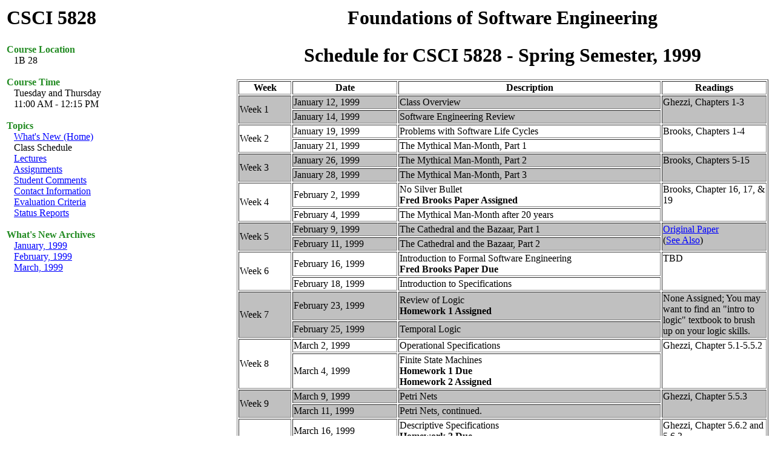

--- FILE ---
content_type: text/html; charset=UTF-8
request_url: https://home.cs.colorado.edu/~kena/classes/5828/s99/schedule.html
body_size: 7867
content:
<!DOCTYPE HTML PUBLIC "-//W3C//DTD HTML 4.0 Transitional//EN"	"http://www.w3.org/TR/REC-html40/loose.dtd"><html>	<head>		<meta name="generator" content="Frontier 6.2.1 MacOS">		<link rel=stylesheet href="../../../default.css" type="text/css">		<title>Course Schedule</title>	</head>	<body bgcolor="#FFFFFF" alink="#FF0000" vlink="#FF0000" link="#0000FF" text="#000000"><TABLE WIDTH="100%">	<TR>		<TD WIDTH="30%"><H1>CSCI 5828</H1></TD>		<TD WIDTH="70%"><CENTER><H1>Foundations of Software Engineering</H1><CENTER></TD>	</TR>	<TR>		<TD WIDTH="30%" VALIGN="TOP"><b><font color="#228B22">Course Location</font></b><br>&nbsp;&nbsp;&nbsp;1B 28<br><br><b><font color="#228B22">Course Time</font></b><br>&nbsp;&nbsp;&nbsp;Tuesday and Thursday<br>&nbsp;&nbsp;&nbsp;11:00 AM - 12:15 PM<br><br><b><font color="#228B22">Topics</font></b><br>&nbsp;&nbsp;&nbsp;<a href="index.html">What's New (Home)</a><br>&nbsp;&nbsp;&nbsp;Class Schedule<br>&nbsp;&nbsp;&nbsp;<a href="../../../classes/5828/s99/lectures/index.html">Lectures</a><br>&nbsp;&nbsp;&nbsp;<a href="../../../classes/5828/s99/assignments/index.html">Assignments</a><br>&nbsp;&nbsp;&nbsp;<a href="../../../classes/5828/s99/comments/index.html">Student Comments</a><br>&nbsp;&nbsp;&nbsp;<a href="contact.html">Contact Information</a><br>&nbsp;&nbsp;&nbsp;<a href="assessment.html">Evaluation Criteria</a><br>&nbsp;&nbsp;&nbsp;<a href="../../../classes/5828/s99/status/index.html">Status Reports</a><br><br><b><font color="#228B22">What's New Archives</font></b><br>&nbsp;&nbsp;&nbsp;<a href="../../../classes/5828/s99/archives/jan99.html">January, 1999</a><br>&nbsp;&nbsp;&nbsp;<a href="../../../classes/5828/s99/archives/feb99.html">February, 1999</a><br>&nbsp;&nbsp;&nbsp;<a href="../../../classes/5828/s99/archives/mar99.html">March, 1999</a></TD>		<TD WIDTH="70%" VALIGN="TOP">			<CENTER><H1>Schedule for CSCI 5828 - Spring Semester, 1999</H1></CENTER><TABLE BORDER="1" WIDTH="100%">	<TR>	<TH WIDTH="10%">Week</TH>	<TH WIDTH="20%">Date</TH>	<TH WIDTH="50%">Description</TH>	<TH WIDTH="20%">Readings</TH>	</TR>	<TR BGCOLOR="silver">		<TD WIDTH="10%" ROWSPAN="2">Week 1</TD>		<TD WIDTH="20%">January 12, 1999</TD>		<TD WIDTH="50%">Class Overview</TD>		<TD WIDTH="20%" ROWSPAN="2" VALIGN="TOP">Ghezzi, Chapters 1-3</TD>	</TR>	<TR BGCOLOR="silver">		<TD WIDTH="20%">January 14, 1999</TD>		<TD WIDTH="50%">Software Engineering Review</TD>	</TR>	<TR>		<TD WIDTH="10%" ROWSPAN="2">Week 2</TD>		<TD WIDTH="20%">January 19, 1999</TD>		<TD WIDTH="50%">Problems with Software Life Cycles</TD>		<TD WIDTH="20%" ROWSPAN="2" VALIGN="TOP">Brooks, Chapters 1-4</TD>	</TR>	<TR>		<TD WIDTH="20%">January 21, 1999</TD>		<TD WIDTH="50%">The Mythical Man-Month, Part 1</TD>	</TR>	<TR BGCOLOR="silver">		<TD WIDTH="10%" ROWSPAN="2">Week 3</TD>		<TD WIDTH="20%">January 26, 1999</TD>		<TD WIDTH="50%">The Mythical Man-Month, Part 2</TD>		<TD WIDTH="20%" ROWSPAN="2" VALIGN="TOP">Brooks, Chapters 5-15</TD>	</TR>	<TR BGCOLOR="silver">		<TD WIDTH="20%">January 28, 1999</TD>		<TD WIDTH="50%">The Mythical Man-Month, Part 3</TD>	</TR>	<TR>		<TD WIDTH="10%" ROWSPAN="2">Week 4</TD>		<TD WIDTH="20%">February 2, 1999</TD>		<TD WIDTH="50%">No Silver Bullet<BR><B>Fred Brooks Paper Assigned</B></TD>		<TD WIDTH="20%" ROWSPAN="2" VALIGN="TOP">Brooks, Chapter 16, 17, & 19</TD>	</TR>	<TR>		<TD WIDTH="20%">February 4, 1999</TD>		<TD WIDTH="50%">The Mythical Man-Month after 20 years</TD>	</TR>	<TR BGCOLOR="silver">		<TD WIDTH="10%" ROWSPAN="2">Week 5</TD>		<TD WIDTH="20%">February 9, 1999</TD>		<TD WIDTH="50%">The Cathedral and the Bazaar, Part 1</TD>		<TD WIDTH="20%" ROWSPAN="2" VALIGN="TOP"><A HREF="http://www.tuxedo.org/%7Eesr/writings/cathedral-bazaar/cathedral-bazaar.html">Original Paper</A><BR>(<A HREF="http://www.tuxedo.org/%7Eesr/writings/cathedral-bazaar/">See Also</A>)</TD>	</TR>	<TR BGCOLOR="silver">		<TD WIDTH="20%">February 11, 1999</TD>		<TD WIDTH="50%">The Cathedral and the Bazaar, Part 2</TD>	</TR>	<TR>		<TD WIDTH="10%" ROWSPAN="2">Week 6</TD>		<TD WIDTH="20%">February 16, 1999</TD>		<TD WIDTH="50%">Introduction to Formal Software Engineering<BR><B>Fred Brooks Paper Due</B></TD>		<TD WIDTH="20%" ROWSPAN="2" VALIGN="TOP">TBD</TD>	</TR>	<TR>		<TD WIDTH="20%">February 18, 1999</TD>		<TD WIDTH="50%">Introduction to Specifications</TD>	</TR>	<TR BGCOLOR="silver">		<TD WIDTH="10%" ROWSPAN="2">Week 7</TD>		<TD WIDTH="20%">February 23, 1999</TD>		<TD WIDTH="50%">Review of Logic<BR><B>Homework 1 Assigned</B></TD>		<TD WIDTH="20%" ROWSPAN="2" VALIGN="TOP">None Assigned; You may want to find an &quot;intro to logic&quot; textbook to brush up on your logic skills.</TD>	</TR>	<TR BGCOLOR="silver">		<TD WIDTH="20%">February 25, 1999</TD>		<TD WIDTH="50%">Temporal Logic</TD>	</TR>	<TR>		<TD WIDTH="10%" ROWSPAN="2">Week 8</TD>		<TD WIDTH="20%">March 2, 1999</TD>		<TD WIDTH="50%">Operational Specifications</TD>		<TD WIDTH="20%" ROWSPAN="2" VALIGN="TOP">Ghezzi, Chapter 5.1-5.5.2</TD>	</TR>	<TR>		<TD WIDTH="20%">March 4, 1999</TD>		<TD WIDTH="50%">Finite State Machines<BR><B>Homework 1 Due</B><BR><B>Homework 2 Assigned</B></TD>	</TR>	<TR BGCOLOR="silver">		<TD WIDTH="10%" ROWSPAN="2">Week 9</TD>		<TD WIDTH="20%">March 9, 1999</TD>		<TD WIDTH="50%">Petri Nets</TD>		<TD WIDTH="20%" ROWSPAN="2" VALIGN="TOP">Ghezzi, Chapter 5.5.3</TD>	</TR>	<TR BGCOLOR="silver">		<TD WIDTH="20%">March 11, 1999</TD>		<TD WIDTH="50%">Petri Nets, continued.</TD>	</TR>	<TR>		<TD WIDTH="10%" ROWSPAN="2">Week 10</TD>		<TD WIDTH="20%">March 16, 1999</TD>		<TD WIDTH="50%">Descriptive Specifications<BR><B>Homework 2 Due</B></TD>		<TD WIDTH="20%" ROWSPAN="2" VALIGN="TOP">Ghezzi, Chapter 5.6.2 and 5.6.3</TD>	</TR>	<TR>		<TD WIDTH="20%">March 18, 1999</TD>		<TD WIDTH="50%">Descriptive Specifications (Continued)<BR><B>Homework 3 Assigned</B></TD>	</TR>	<TR BGCOLOR="silver">		<TD WIDTH="10%">Week 11</TD>		<TD WIDTH="90%" COLSPAN="3">March 22-26, 1999: SPRING BREAK!!!</TD>	</TR>	<TR>		<TD WIDTH="10%" ROWSPAN="2">Week 12</TD>		<TD WIDTH="20%">March 30, 1999</TD>		<TD WIDTH="50%">Algebraic Specifications<BR><B>Homework 4 Assigned</B></TD>		<TD WIDTH="20%" ROWSPAN="2" VALIGN="TOP">Ghezzi, Chapter 5.6.3 and Chapter 6.1-6.2</TD>	</TR>	<TR>		<TD WIDTH="20%">April 1, 1999</TD>		<TD WIDTH="50%">Analysis<BR><B>Homework 3 Due</B></TD>	</TR>	<TR BGCOLOR="silver">		<TD WIDTH="10%" ROWSPAN="2">Week 13</TD>		<TD WIDTH="20%">April 6, 1999</TD>		<TD WIDTH="50%">Introduction to Testing</TD>		<TD WIDTH="20%" ROWSPAN="2" VALIGN="TOP">Chapter 6.3</TD>	</TR>	<TR BGCOLOR="silver">		<TD WIDTH="20%">April 8, 1999</TD>		<TD WIDTH="50%">Control Flow Graphs<BR><B>Homework 4 Due</B></TD>	</TR>	<TR>		<TD WIDTH="10%" ROWSPAN="2">Week 14</TD>		<TD WIDTH="20%">April 13, 1999</TD>		<TD WIDTH="50%">Data Flow and Dependence Graphs</TD>		<TD WIDTH="20%" ROWSPAN="2" VALIGN="TOP">TBD</TD>	</TR>	<TR>		<TD WIDTH="20%">April 15, 1999</TD>		<TD WIDTH="50%">Dependence Graphs, cont.</TD>	</TR>	<TR BGCOLOR="silver">		<TD WIDTH="10%" ROWSPAN="2">Week 15</TD>		<TD WIDTH="20%">April 20, 1999</TD>		<TD WIDTH="50%">Intro. to Software Architecture</TD>		<TD WIDTH="20%" ROWSPAN="2" VALIGN="TOP">TBD</TD>	</TR>	<TR BGCOLOR="silver">		<TD WIDTH="20%">April 22, 1999</TD>		<TD WIDTH="50%">Software Architecture, cont.</TD>	</TR>	<TR>		<TD WIDTH="10%" ROWSPAN="2">Week 16</TD>		<TD WIDTH="20%">April 27, 1999</TD>		<TD WIDTH="50%">Review of Semester</TD>		<TD WIDTH="20%" ROWSPAN="2" VALIGN="TOP">TBD</TD>	</TR>	<TR>		<TD WIDTH="20%">April 29, 1999</TD>		<TD WIDTH="50%">Last Day of Class: Semester Projects Due</TD>	</TR></TABLE>		</TD>	</TR></TABLE><HR><P>&copy; Ken Anderson, 1999.<BR>Last Updated: 8/16/00; 2:46:11 PM</P></body></html>